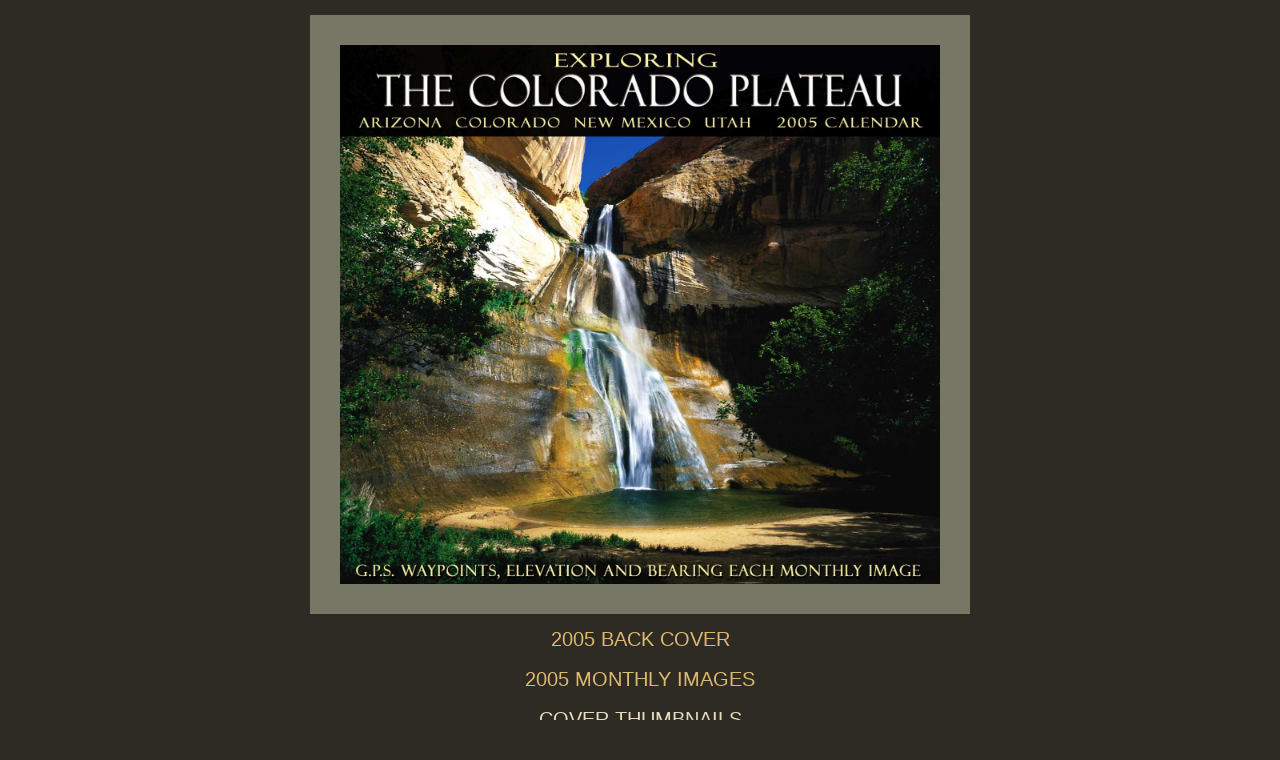

--- FILE ---
content_type: text/html
request_url: https://lightrainproductions.com/Calendar%20Page/2005Cover.htm
body_size: 1527
content:
<!DOCTYPE html PUBLIC "-//W3C//DTD XHTML 1.0 Transitional//EN" "http://www.w3.org/TR/xhtml1/DTD/xhtml1-transitional.dtd">
<html xmlns="http://www.w3.org/1999/xhtml">



<head>

<title>2005 EXPLORING THE COLORADO PLATEAU Calendar Cover</title>

<meta name="author" content="Jim Ridge"/>

  <meta name="keywords" content="colorado plateau, scenic calendar of the colorado plateau, arizona, colorado, new mexico, utah, photography,
                                 photographs, photos, images, gps, global positioning system, geocache, geotag, coordinates, latitude, longitude, elevation, bearing, road conditions,
                                 hiking distance, vehicle requirements, exploring, driving, hiking, climbing, mountaineering, canyoneering, national holidays, federal holidays, 
                                 religious holidays, christian, jewish, islamic, austrailian holidays, canadian holidays, uk holidays, japanese holidays, new zealand holidays, mexican holidays,
                                 national parks and monuments establishment dates, enviromental authors, architects, politicians"/> 
  
  <meta name="description" content="Exploring the Colorado Plateau is the title of a scenic calendar and an Internet site produced
                                    by Light Rain Productions. Along with a description of the monthly images the calendar provides GPS coordinates, elevation, and 
                                    direction of view from the position of the camera. Additional captions describe the road conditions and vehicle required to access the sites in the calendar."/>

  <meta http-equiv="Content-Language" content="en-us"/>
  <meta http-equiv="Content-Type" content="text/html; charset=windows-1252"/>
  
  <link rel="shortcut icon" href="favicon.ico" />

  <link href="../css/reset.css" rel="stylesheet" type="text/css" />
  <link href="../css/navbarphoto.css" rel="stylesheet" type="text/css" />
  <link href="../css/covbackcov.css" rel="stylesheet" type="text/css" />
  
  <script type="text/javascript">

  var _gaq = _gaq || [];
  _gaq.push(['_setAccount', 'UA-40391805-1']);
  _gaq.push(['_trackPageview']);

  (function() {
    var ga = document.createElement('script'); ga.type = 'text/javascript'; ga.async = true;
    ga.src = ('https:' == document.location.protocol ? 'https://ssl' : 'http://www') + '.google-analytics.com/ga.js';
    var s = document.getElementsByTagName('script')[0]; s.parentNode.insertBefore(ga, s);
  })();

</script>
  
 </head>
 
 <body>
  <center>
  
   <img alt="2005 Cover" class="style2" src="../images/2005%20Calendar/2005Cover.jpg" width="600" height="539"/>
   
      <h5><a href="2005BackCover.htm">2005 BACK COVER</a></h5>
      <h5><a href="2005MonthlyImages.htm">2005 MONTHLY IMAGES</a></h5>
      <h4><a href="../Home%20Page/CalendarPage.htm#COVER_THUMBNAILS">COVER THUMBNAILS</a></h4>         
      <h6><a href="../Home%20Page/CalendarPage.htm">Top of Calendar Page</a></h6>

  </center>
 <!-- WiredMinds eMetrics tracking with Enterprise Edition V5.4 START -->
<script type='text/javascript' src='https://count.carrierzone.com/app/count_server/count.js'></script>
<script type='text/javascript'><!--
wm_custnum='678bafea71dcc86a';
wm_page_name='2005Cover.htm';
wm_group_name='/services/webpages/l/i/lightrainproductions.com/public/Calendar Page';
wm_campaign_key='campaign_id';
wm_track_alt='';
wiredminds.count();
// -->
</script>
<!-- WiredMinds eMetrics tracking with Enterprise Edition V5.4 END -->
</body>

</html>

--- FILE ---
content_type: text/css
request_url: https://lightrainproductions.com/css/reset.css
body_size: 185
content:
html, body, h1, h2, h3, h4, h5, h6, p, ol, ul, li, pre, code, address, variable, form, fieldset, blockquote {
 padding: 0;
 margin: 0;
 font-size: 100%;
 font-weight: normal;
}
table { border-collapse: collapse; border-spacing: 0; }
td, th, caption { font-weight: normal; text-align: center; }
img, fieldset { border: 0; }
ol { padding-left: 1.4em; list-style:decimal; }
ul { padding-left: 1.4em;}
q:before, q:after { content:''; }

--- FILE ---
content_type: text/css
request_url: https://lightrainproductions.com/css/navbarphoto.css
body_size: 325
content:
#mainnav a:link {  /* unvisited link */
	color:#DEB870;
	text-decoration:none;
	background:transparent;           
}   
#mainnav a:visited {  /* visited link */
	color:#DEB870;
	text-decoration:none;
	background:transparent;
}
#mainnav a:hover {  /* mouse over link */
	color:#E6DCBD;
	text-decoration:underline;
	background:transparent;
}
#mainnav td {
    width: 104px;
	height: 32px; 
    font-family:Arial, Helvetica, sans-serif;
	font-size:10pt;
	font-style:normal;
	letter-spacing:-1px;
	line-height:120%;
	text-align:center;
	vertical-align:middle;
	border: 1px solid #AB7D27;
	padding-left:6px;
	padding-right:6px;	
}
#mainnav {
	width: 620px;
	height: 102px;
	margin:40px 0 30px 0;
	border-collapse: collapse;
	border:2px solid #AB7D27;
	background-color:#808080;
	
}
 .navdiv {
 	margin-top: 30px;
 	margin-bottom: 30px;
}


--- FILE ---
content_type: text/css
request_url: https://lightrainproductions.com/css/covbackcov.css
body_size: 591
content:
body {
	background-color: #2D2B24;      /*#70605A*/ 
	background-repeat: no-repeat;
	background-position:center 100px;
	width: 960px;
  	margin-top: 0px;
  	margin-left: auto;
  	margin-right: auto;
  	padding: 15px;
  	font-size: 62.5%;
  	font-style:normal;
  	font-family:Arial, Helvetica, sans-serif;	
}
a:link {  /* unvisited link */
	color:#DEB870;
	text-decoration:none;
	background:transparent;           
}   
a:visited {  /* visited link */
	color:#DEB870;
	text-decoration:none;
	background:transparent;
}
a:hover {  /* mouse over link */
	color:#E6DCBD;
	text-decoration:underline;
	background:transparent;
}
h4 {
	font-family:Arial, Helvetica, sans-serif;
	font-size:2em;
	text-align:center;
	color:#DEB870;
	padding-top:0px;
	padding-bottom:0px;
}
h4 a{
   display: inline;  
   height:20px;
   text-decoration: none;
   line-height:2em;
   padding-left:10px;
   padding-right:10px;

}
h4 a:link, h4 a:visited {
   color: #E6DCBD;
   background-color: #2D2B24;
   width:300px;
   text-decoration: none;  
}
h4 a:hover, h4 a:active {
   color: #fff;
   background-color: #808080; 
   width:300px;
   text-decoration: none;
}

h5 {
	font-family:Arial, Helvetica, sans-serif;
	font-size:2em;
	text-align:center;
	color:#DEB870;
	padding-top:0px;
	padding-bottom:0px;
}
h5 a{
   display: inline;  
   height:20px;
   text-decoration: none;
   line-height:2em;
   padding-left:10px;
   padding-right:10px;

}
h5 a:link, h5 a:visited {
   color: #DEB870;
   background-color: #2D2B24;
   width:300px;
   text-decoration: none;  
}
h5 a:hover, h5 a:active {
   color: #fff;
   background-color: #808080; 
   width:300px;
   text-decoration: none;
}
h6 {
  	font-family: Arial, Helvetica, sans-serif;
  	font-size: 1.7em;
  	font-weight: normal;
  	font-style: normal;
  	color: #AB7D27;
  	padding: 0px 0px 0px 0px;
}
h6 a{
   display: inline;  
   height:20px;
   text-decoration: none;
   line-height:1.7em;
   padding-left:10px;
   padding-right:10px;
}
h6 a:link, h6 a:visited {
   color: #AB7D27;
   background-color: #2D2B24;
   width:300px;
   text-decoration: none;  
}
h6 a:hover, h6 a:active {
   color: #fff;
   background-color: #808080; 
   width:300px;
   text-decoration: none;
}

 .style2 {
    margin-bottom:5px;
	border-style: solid;
	border-width: 30px;
	border-color:#777766;   /*#C0C0C0*/ 
}	
.tab3 {
  	border-style: none;
  	text-align: center;
  	border-collapse: collapse;
  	width: 540px;
  	padding: 0px;
  	margin: 10px auto 50px auto;
  }
	
                       
